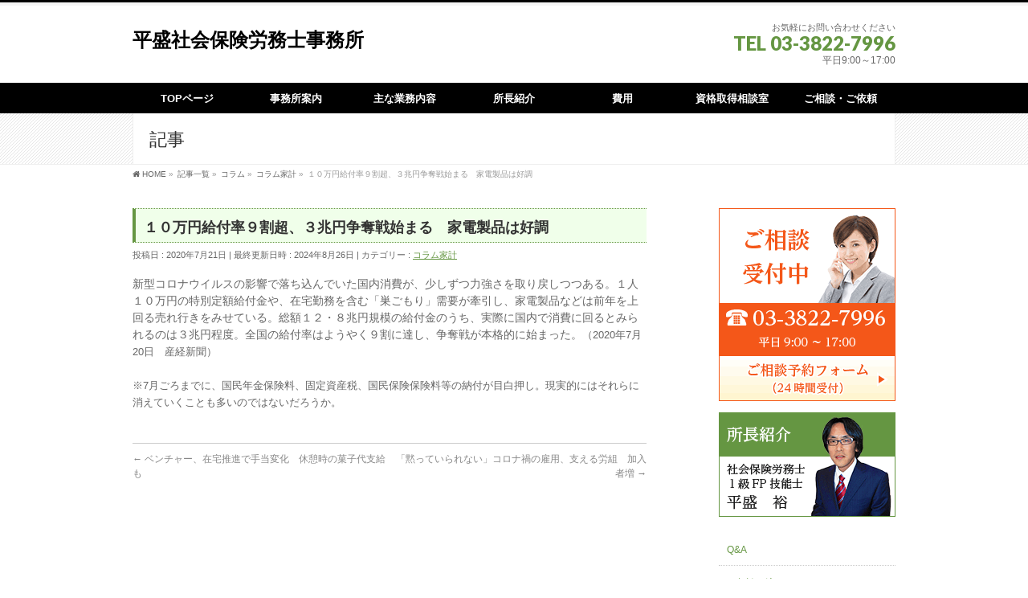

--- FILE ---
content_type: text/html; charset=UTF-8
request_url: https://www.hiramori-sr.com/c-kakei-009/
body_size: 13693
content:
<!DOCTYPE html>
<!--[if IE]>
<meta http-equiv="X-UA-Compatible" content="IE=Edge">
<![endif]-->
<html xmlns:fb="http://ogp.me/ns/fb#" dir="ltr" lang="ja" prefix="og: https://ogp.me/ns#">
<head>
<!-- Google tag (gtag.js) -->
<script async src="https://www.googletagmanager.com/gtag/js?id=G-QJZWZ9GWWE"></script>
<script>
  window.dataLayer = window.dataLayer || [];
  function gtag(){dataLayer.push(arguments);}
  gtag('js', new Date());

  gtag('config', 'G-QJZWZ9GWWE');
</script>
<meta charset="UTF-8" />
<link rel="start" href="https://www.hiramori-sr.com" title="HOME" />

<!--[if lte IE 8]>
<link rel="stylesheet" type="text/css" media="all" href="https://www.hiramori-sr.com/wp-content/themes/biz-vektor_child/style_oldie.css" />
<![endif]-->
<meta id="viewport" name="viewport" content="width=device-width">
<title>１０万円給付率９割超、３兆円争奪戦始まる 家電製品は好調 | 平盛社会保険労務士事務所</title>

		<!-- All in One SEO 4.9.3 - aioseo.com -->
	<meta name="robots" content="max-snippet:-1, max-image-preview:large, max-video-preview:-1" />
	<meta name="author" content="hirHwNK5J49c"/>
	<link rel="canonical" href="https://www.hiramori-sr.com/c-kakei-009/" />
	<meta name="generator" content="All in One SEO (AIOSEO) 4.9.3" />
		<meta property="og:locale" content="ja_JP" />
		<meta property="og:site_name" content="平盛社会保険労務士事務所 |" />
		<meta property="og:type" content="article" />
		<meta property="og:title" content="１０万円給付率９割超、３兆円争奪戦始まる 家電製品は好調 | 平盛社会保険労務士事務所" />
		<meta property="og:url" content="https://www.hiramori-sr.com/c-kakei-009/" />
		<meta property="og:image" content="https://www.hiramori-sr.com/wp-content/uploads/2023/06/www.hiramori-sr.com_.jpg" />
		<meta property="og:image:secure_url" content="https://www.hiramori-sr.com/wp-content/uploads/2023/06/www.hiramori-sr.com_.jpg" />
		<meta property="og:image:width" content="1200" />
		<meta property="og:image:height" content="628" />
		<meta property="article:published_time" content="2020-07-20T22:52:32+00:00" />
		<meta property="article:modified_time" content="2024-08-26T05:55:45+00:00" />
		<meta name="twitter:card" content="summary" />
		<meta name="twitter:title" content="１０万円給付率９割超、３兆円争奪戦始まる 家電製品は好調 | 平盛社会保険労務士事務所" />
		<meta name="twitter:image" content="https://www.hiramori-sr.com/wp-content/uploads/2023/06/www.hiramori-sr.com_.jpg" />
		<script type="application/ld+json" class="aioseo-schema">
			{"@context":"https:\/\/schema.org","@graph":[{"@type":"Article","@id":"https:\/\/www.hiramori-sr.com\/c-kakei-009\/#article","name":"\uff11\uff10\u4e07\u5186\u7d66\u4ed8\u7387\uff19\u5272\u8d85\u3001\uff13\u5146\u5186\u4e89\u596a\u6226\u59cb\u307e\u308b \u5bb6\u96fb\u88fd\u54c1\u306f\u597d\u8abf | \u5e73\u76db\u793e\u4f1a\u4fdd\u967a\u52b4\u52d9\u58eb\u4e8b\u52d9\u6240","headline":"\uff11\uff10\u4e07\u5186\u7d66\u4ed8\u7387\uff19\u5272\u8d85\u3001\uff13\u5146\u5186\u4e89\u596a\u6226\u59cb\u307e\u308b\u3000\u5bb6\u96fb\u88fd\u54c1\u306f\u597d\u8abf","author":{"@id":"https:\/\/www.hiramori-sr.com\/author\/hirhwnk5j49c\/#author"},"publisher":{"@id":"https:\/\/www.hiramori-sr.com\/#organization"},"datePublished":"2020-07-21T07:52:32+09:00","dateModified":"2024-08-26T14:55:45+09:00","inLanguage":"ja","mainEntityOfPage":{"@id":"https:\/\/www.hiramori-sr.com\/c-kakei-009\/#webpage"},"isPartOf":{"@id":"https:\/\/www.hiramori-sr.com\/c-kakei-009\/#webpage"},"articleSection":"\u30b3\u30e9\u30e0\u5bb6\u8a08"},{"@type":"BreadcrumbList","@id":"https:\/\/www.hiramori-sr.com\/c-kakei-009\/#breadcrumblist","itemListElement":[{"@type":"ListItem","@id":"https:\/\/www.hiramori-sr.com#listItem","position":1,"name":"Home","item":"https:\/\/www.hiramori-sr.com","nextItem":{"@type":"ListItem","@id":"https:\/\/www.hiramori-sr.com\/category\/column\/#listItem","name":"\u30b3\u30e9\u30e0"}},{"@type":"ListItem","@id":"https:\/\/www.hiramori-sr.com\/category\/column\/#listItem","position":2,"name":"\u30b3\u30e9\u30e0","item":"https:\/\/www.hiramori-sr.com\/category\/column\/","nextItem":{"@type":"ListItem","@id":"https:\/\/www.hiramori-sr.com\/category\/column\/c-kakei\/#listItem","name":"\u30b3\u30e9\u30e0\u5bb6\u8a08"},"previousItem":{"@type":"ListItem","@id":"https:\/\/www.hiramori-sr.com#listItem","name":"Home"}},{"@type":"ListItem","@id":"https:\/\/www.hiramori-sr.com\/category\/column\/c-kakei\/#listItem","position":3,"name":"\u30b3\u30e9\u30e0\u5bb6\u8a08","item":"https:\/\/www.hiramori-sr.com\/category\/column\/c-kakei\/","nextItem":{"@type":"ListItem","@id":"https:\/\/www.hiramori-sr.com\/c-kakei-009\/#listItem","name":"\uff11\uff10\u4e07\u5186\u7d66\u4ed8\u7387\uff19\u5272\u8d85\u3001\uff13\u5146\u5186\u4e89\u596a\u6226\u59cb\u307e\u308b\u3000\u5bb6\u96fb\u88fd\u54c1\u306f\u597d\u8abf"},"previousItem":{"@type":"ListItem","@id":"https:\/\/www.hiramori-sr.com\/category\/column\/#listItem","name":"\u30b3\u30e9\u30e0"}},{"@type":"ListItem","@id":"https:\/\/www.hiramori-sr.com\/c-kakei-009\/#listItem","position":4,"name":"\uff11\uff10\u4e07\u5186\u7d66\u4ed8\u7387\uff19\u5272\u8d85\u3001\uff13\u5146\u5186\u4e89\u596a\u6226\u59cb\u307e\u308b\u3000\u5bb6\u96fb\u88fd\u54c1\u306f\u597d\u8abf","previousItem":{"@type":"ListItem","@id":"https:\/\/www.hiramori-sr.com\/category\/column\/c-kakei\/#listItem","name":"\u30b3\u30e9\u30e0\u5bb6\u8a08"}}]},{"@type":"Organization","@id":"https:\/\/www.hiramori-sr.com\/#organization","name":"\u5e73\u76db\u793e\u4f1a\u4fdd\u967a\u52b4\u52d9\u58eb\u4e8b\u52d9\u6240","description":"\u6771\u4eac\u90fd\u6587\u4eac\u533a\u5343\u99c4\u67283-23-6-404\u306b\u62e0\u70b9\u3092\u7f6e\u304f\u793e\u4f1a\u4fdd\u967a\u52b4\u52d9\u58eb\u4e8b\u52d9\u6240\u3002\u52b4\u50cd\u30fb\u793e\u4f1a\u4fdd\u967a\u306e\u624b\u7d9a\u304d\u3001\u5c31\u696d\u898f\u5247\u4f5c\u6210\u53ca\u3073\u30b5\u30dd\u30fc\u30c8\u3001\u5e74\u91d1\u30fb\u52b4\u52d9\u7b49\u306b\u95a2\u3059\u308b\u3054\u76f8\u8ac7\u306b\u6ce8\u529b\u3002\u4ee3\u8868\u793e\u4f1a\u4fdd\u967a\u52b4\u52d9\u58eb\u306f\u5e73\u76db\u3000\u88d5\u3002","url":"https:\/\/www.hiramori-sr.com\/","telephone":"+81338227996"},{"@type":"Person","@id":"https:\/\/www.hiramori-sr.com\/author\/hirhwnk5j49c\/#author","url":"https:\/\/www.hiramori-sr.com\/author\/hirhwnk5j49c\/","name":"hirHwNK5J49c","image":{"@type":"ImageObject","@id":"https:\/\/www.hiramori-sr.com\/c-kakei-009\/#authorImage","url":"https:\/\/secure.gravatar.com\/avatar\/ab40125380cccf98baf41966087e43ecf5565378e59f4aad1bf100d3181bf546?s=96&d=mm&r=g","width":96,"height":96,"caption":"hirHwNK5J49c"}},{"@type":"WebPage","@id":"https:\/\/www.hiramori-sr.com\/c-kakei-009\/#webpage","url":"https:\/\/www.hiramori-sr.com\/c-kakei-009\/","name":"\uff11\uff10\u4e07\u5186\u7d66\u4ed8\u7387\uff19\u5272\u8d85\u3001\uff13\u5146\u5186\u4e89\u596a\u6226\u59cb\u307e\u308b \u5bb6\u96fb\u88fd\u54c1\u306f\u597d\u8abf | \u5e73\u76db\u793e\u4f1a\u4fdd\u967a\u52b4\u52d9\u58eb\u4e8b\u52d9\u6240","inLanguage":"ja","isPartOf":{"@id":"https:\/\/www.hiramori-sr.com\/#website"},"breadcrumb":{"@id":"https:\/\/www.hiramori-sr.com\/c-kakei-009\/#breadcrumblist"},"author":{"@id":"https:\/\/www.hiramori-sr.com\/author\/hirhwnk5j49c\/#author"},"creator":{"@id":"https:\/\/www.hiramori-sr.com\/author\/hirhwnk5j49c\/#author"},"datePublished":"2020-07-21T07:52:32+09:00","dateModified":"2024-08-26T14:55:45+09:00"},{"@type":"WebSite","@id":"https:\/\/www.hiramori-sr.com\/#website","url":"https:\/\/www.hiramori-sr.com\/","name":"\u5e73\u76db\u793e\u4f1a\u4fdd\u967a\u52b4\u52d9\u58eb\u4e8b\u52d9\u6240","alternateName":"\u5e73\u76db\u793e\u4f1a\u4fdd\u967a\u52b4\u52d9\u58eb\u4e8b\u52d9\u6240","inLanguage":"ja","publisher":{"@id":"https:\/\/www.hiramori-sr.com\/#organization"}}]}
		</script>
		<!-- All in One SEO -->

<link rel="alternate" type="application/rss+xml" title="平盛社会保険労務士事務所 &raquo; フィード" href="https://www.hiramori-sr.com/feed/" />
<link rel="alternate" type="application/rss+xml" title="平盛社会保険労務士事務所 &raquo; コメントフィード" href="https://www.hiramori-sr.com/comments/feed/" />
<link rel="alternate" title="oEmbed (JSON)" type="application/json+oembed" href="https://www.hiramori-sr.com/wp-json/oembed/1.0/embed?url=https%3A%2F%2Fwww.hiramori-sr.com%2Fc-kakei-009%2F" />
<link rel="alternate" title="oEmbed (XML)" type="text/xml+oembed" href="https://www.hiramori-sr.com/wp-json/oembed/1.0/embed?url=https%3A%2F%2Fwww.hiramori-sr.com%2Fc-kakei-009%2F&#038;format=xml" />
<meta name="description" content="新型コロナウイルスの影響で落ち込んでいた国内消費が、少しずつ力強さを取り戻しつつある。１人１０万円の特別定額給付金や、在宅勤務を含む「巣ごもり」需要が牽引し、家電製品などは前年を上回る売れ行きをみせている。総額１２・８兆円規模の給付金のうち、実際に国内で消費に回るとみられるのは３兆円程度。全国の給付率はようやく９割に達し、争奪戦が本格的に始まった。（2020年7月20日　産経新聞） ※7月ごろまでに、国民年金保険料、固定資産税、国民保険保険料等の納付が目白押し。現実的" />
<style type="text/css">.keyColorBG,.keyColorBGh:hover,.keyColor_bg,.keyColor_bg_hover:hover{background-color: #659642;}.keyColorCl,.keyColorClh:hover,.keyColor_txt,.keyColor_txt_hover:hover{color: #659642;}.keyColorBd,.keyColorBdh:hover,.keyColor_border,.keyColor_border_hover:hover{border-color: #659642;}.color_keyBG,.color_keyBGh:hover,.color_key_bg,.color_key_bg_hover:hover{background-color: #659642;}.color_keyCl,.color_keyClh:hover,.color_key_txt,.color_key_txt_hover:hover{color: #659642;}.color_keyBd,.color_keyBdh:hover,.color_key_border,.color_key_border_hover:hover{border-color: #659642;}</style>
<style id='wp-img-auto-sizes-contain-inline-css' type='text/css'>
img:is([sizes=auto i],[sizes^="auto," i]){contain-intrinsic-size:3000px 1500px}
/*# sourceURL=wp-img-auto-sizes-contain-inline-css */
</style>
<style id='wp-emoji-styles-inline-css' type='text/css'>

	img.wp-smiley, img.emoji {
		display: inline !important;
		border: none !important;
		box-shadow: none !important;
		height: 1em !important;
		width: 1em !important;
		margin: 0 0.07em !important;
		vertical-align: -0.1em !important;
		background: none !important;
		padding: 0 !important;
	}
/*# sourceURL=wp-emoji-styles-inline-css */
</style>
<style id='wp-block-library-inline-css' type='text/css'>
:root{--wp-block-synced-color:#7a00df;--wp-block-synced-color--rgb:122,0,223;--wp-bound-block-color:var(--wp-block-synced-color);--wp-editor-canvas-background:#ddd;--wp-admin-theme-color:#007cba;--wp-admin-theme-color--rgb:0,124,186;--wp-admin-theme-color-darker-10:#006ba1;--wp-admin-theme-color-darker-10--rgb:0,107,160.5;--wp-admin-theme-color-darker-20:#005a87;--wp-admin-theme-color-darker-20--rgb:0,90,135;--wp-admin-border-width-focus:2px}@media (min-resolution:192dpi){:root{--wp-admin-border-width-focus:1.5px}}.wp-element-button{cursor:pointer}:root .has-very-light-gray-background-color{background-color:#eee}:root .has-very-dark-gray-background-color{background-color:#313131}:root .has-very-light-gray-color{color:#eee}:root .has-very-dark-gray-color{color:#313131}:root .has-vivid-green-cyan-to-vivid-cyan-blue-gradient-background{background:linear-gradient(135deg,#00d084,#0693e3)}:root .has-purple-crush-gradient-background{background:linear-gradient(135deg,#34e2e4,#4721fb 50%,#ab1dfe)}:root .has-hazy-dawn-gradient-background{background:linear-gradient(135deg,#faaca8,#dad0ec)}:root .has-subdued-olive-gradient-background{background:linear-gradient(135deg,#fafae1,#67a671)}:root .has-atomic-cream-gradient-background{background:linear-gradient(135deg,#fdd79a,#004a59)}:root .has-nightshade-gradient-background{background:linear-gradient(135deg,#330968,#31cdcf)}:root .has-midnight-gradient-background{background:linear-gradient(135deg,#020381,#2874fc)}:root{--wp--preset--font-size--normal:16px;--wp--preset--font-size--huge:42px}.has-regular-font-size{font-size:1em}.has-larger-font-size{font-size:2.625em}.has-normal-font-size{font-size:var(--wp--preset--font-size--normal)}.has-huge-font-size{font-size:var(--wp--preset--font-size--huge)}.has-text-align-center{text-align:center}.has-text-align-left{text-align:left}.has-text-align-right{text-align:right}.has-fit-text{white-space:nowrap!important}#end-resizable-editor-section{display:none}.aligncenter{clear:both}.items-justified-left{justify-content:flex-start}.items-justified-center{justify-content:center}.items-justified-right{justify-content:flex-end}.items-justified-space-between{justify-content:space-between}.screen-reader-text{border:0;clip-path:inset(50%);height:1px;margin:-1px;overflow:hidden;padding:0;position:absolute;width:1px;word-wrap:normal!important}.screen-reader-text:focus{background-color:#ddd;clip-path:none;color:#444;display:block;font-size:1em;height:auto;left:5px;line-height:normal;padding:15px 23px 14px;text-decoration:none;top:5px;width:auto;z-index:100000}html :where(.has-border-color){border-style:solid}html :where([style*=border-top-color]){border-top-style:solid}html :where([style*=border-right-color]){border-right-style:solid}html :where([style*=border-bottom-color]){border-bottom-style:solid}html :where([style*=border-left-color]){border-left-style:solid}html :where([style*=border-width]){border-style:solid}html :where([style*=border-top-width]){border-top-style:solid}html :where([style*=border-right-width]){border-right-style:solid}html :where([style*=border-bottom-width]){border-bottom-style:solid}html :where([style*=border-left-width]){border-left-style:solid}html :where(img[class*=wp-image-]){height:auto;max-width:100%}:where(figure){margin:0 0 1em}html :where(.is-position-sticky){--wp-admin--admin-bar--position-offset:var(--wp-admin--admin-bar--height,0px)}@media screen and (max-width:600px){html :where(.is-position-sticky){--wp-admin--admin-bar--position-offset:0px}}

/*# sourceURL=wp-block-library-inline-css */
</style><style id='global-styles-inline-css' type='text/css'>
:root{--wp--preset--aspect-ratio--square: 1;--wp--preset--aspect-ratio--4-3: 4/3;--wp--preset--aspect-ratio--3-4: 3/4;--wp--preset--aspect-ratio--3-2: 3/2;--wp--preset--aspect-ratio--2-3: 2/3;--wp--preset--aspect-ratio--16-9: 16/9;--wp--preset--aspect-ratio--9-16: 9/16;--wp--preset--color--black: #000000;--wp--preset--color--cyan-bluish-gray: #abb8c3;--wp--preset--color--white: #ffffff;--wp--preset--color--pale-pink: #f78da7;--wp--preset--color--vivid-red: #cf2e2e;--wp--preset--color--luminous-vivid-orange: #ff6900;--wp--preset--color--luminous-vivid-amber: #fcb900;--wp--preset--color--light-green-cyan: #7bdcb5;--wp--preset--color--vivid-green-cyan: #00d084;--wp--preset--color--pale-cyan-blue: #8ed1fc;--wp--preset--color--vivid-cyan-blue: #0693e3;--wp--preset--color--vivid-purple: #9b51e0;--wp--preset--gradient--vivid-cyan-blue-to-vivid-purple: linear-gradient(135deg,rgb(6,147,227) 0%,rgb(155,81,224) 100%);--wp--preset--gradient--light-green-cyan-to-vivid-green-cyan: linear-gradient(135deg,rgb(122,220,180) 0%,rgb(0,208,130) 100%);--wp--preset--gradient--luminous-vivid-amber-to-luminous-vivid-orange: linear-gradient(135deg,rgb(252,185,0) 0%,rgb(255,105,0) 100%);--wp--preset--gradient--luminous-vivid-orange-to-vivid-red: linear-gradient(135deg,rgb(255,105,0) 0%,rgb(207,46,46) 100%);--wp--preset--gradient--very-light-gray-to-cyan-bluish-gray: linear-gradient(135deg,rgb(238,238,238) 0%,rgb(169,184,195) 100%);--wp--preset--gradient--cool-to-warm-spectrum: linear-gradient(135deg,rgb(74,234,220) 0%,rgb(151,120,209) 20%,rgb(207,42,186) 40%,rgb(238,44,130) 60%,rgb(251,105,98) 80%,rgb(254,248,76) 100%);--wp--preset--gradient--blush-light-purple: linear-gradient(135deg,rgb(255,206,236) 0%,rgb(152,150,240) 100%);--wp--preset--gradient--blush-bordeaux: linear-gradient(135deg,rgb(254,205,165) 0%,rgb(254,45,45) 50%,rgb(107,0,62) 100%);--wp--preset--gradient--luminous-dusk: linear-gradient(135deg,rgb(255,203,112) 0%,rgb(199,81,192) 50%,rgb(65,88,208) 100%);--wp--preset--gradient--pale-ocean: linear-gradient(135deg,rgb(255,245,203) 0%,rgb(182,227,212) 50%,rgb(51,167,181) 100%);--wp--preset--gradient--electric-grass: linear-gradient(135deg,rgb(202,248,128) 0%,rgb(113,206,126) 100%);--wp--preset--gradient--midnight: linear-gradient(135deg,rgb(2,3,129) 0%,rgb(40,116,252) 100%);--wp--preset--font-size--small: 13px;--wp--preset--font-size--medium: 20px;--wp--preset--font-size--large: 36px;--wp--preset--font-size--x-large: 42px;--wp--preset--spacing--20: 0.44rem;--wp--preset--spacing--30: 0.67rem;--wp--preset--spacing--40: 1rem;--wp--preset--spacing--50: 1.5rem;--wp--preset--spacing--60: 2.25rem;--wp--preset--spacing--70: 3.38rem;--wp--preset--spacing--80: 5.06rem;--wp--preset--shadow--natural: 6px 6px 9px rgba(0, 0, 0, 0.2);--wp--preset--shadow--deep: 12px 12px 50px rgba(0, 0, 0, 0.4);--wp--preset--shadow--sharp: 6px 6px 0px rgba(0, 0, 0, 0.2);--wp--preset--shadow--outlined: 6px 6px 0px -3px rgb(255, 255, 255), 6px 6px rgb(0, 0, 0);--wp--preset--shadow--crisp: 6px 6px 0px rgb(0, 0, 0);}:where(.is-layout-flex){gap: 0.5em;}:where(.is-layout-grid){gap: 0.5em;}body .is-layout-flex{display: flex;}.is-layout-flex{flex-wrap: wrap;align-items: center;}.is-layout-flex > :is(*, div){margin: 0;}body .is-layout-grid{display: grid;}.is-layout-grid > :is(*, div){margin: 0;}:where(.wp-block-columns.is-layout-flex){gap: 2em;}:where(.wp-block-columns.is-layout-grid){gap: 2em;}:where(.wp-block-post-template.is-layout-flex){gap: 1.25em;}:where(.wp-block-post-template.is-layout-grid){gap: 1.25em;}.has-black-color{color: var(--wp--preset--color--black) !important;}.has-cyan-bluish-gray-color{color: var(--wp--preset--color--cyan-bluish-gray) !important;}.has-white-color{color: var(--wp--preset--color--white) !important;}.has-pale-pink-color{color: var(--wp--preset--color--pale-pink) !important;}.has-vivid-red-color{color: var(--wp--preset--color--vivid-red) !important;}.has-luminous-vivid-orange-color{color: var(--wp--preset--color--luminous-vivid-orange) !important;}.has-luminous-vivid-amber-color{color: var(--wp--preset--color--luminous-vivid-amber) !important;}.has-light-green-cyan-color{color: var(--wp--preset--color--light-green-cyan) !important;}.has-vivid-green-cyan-color{color: var(--wp--preset--color--vivid-green-cyan) !important;}.has-pale-cyan-blue-color{color: var(--wp--preset--color--pale-cyan-blue) !important;}.has-vivid-cyan-blue-color{color: var(--wp--preset--color--vivid-cyan-blue) !important;}.has-vivid-purple-color{color: var(--wp--preset--color--vivid-purple) !important;}.has-black-background-color{background-color: var(--wp--preset--color--black) !important;}.has-cyan-bluish-gray-background-color{background-color: var(--wp--preset--color--cyan-bluish-gray) !important;}.has-white-background-color{background-color: var(--wp--preset--color--white) !important;}.has-pale-pink-background-color{background-color: var(--wp--preset--color--pale-pink) !important;}.has-vivid-red-background-color{background-color: var(--wp--preset--color--vivid-red) !important;}.has-luminous-vivid-orange-background-color{background-color: var(--wp--preset--color--luminous-vivid-orange) !important;}.has-luminous-vivid-amber-background-color{background-color: var(--wp--preset--color--luminous-vivid-amber) !important;}.has-light-green-cyan-background-color{background-color: var(--wp--preset--color--light-green-cyan) !important;}.has-vivid-green-cyan-background-color{background-color: var(--wp--preset--color--vivid-green-cyan) !important;}.has-pale-cyan-blue-background-color{background-color: var(--wp--preset--color--pale-cyan-blue) !important;}.has-vivid-cyan-blue-background-color{background-color: var(--wp--preset--color--vivid-cyan-blue) !important;}.has-vivid-purple-background-color{background-color: var(--wp--preset--color--vivid-purple) !important;}.has-black-border-color{border-color: var(--wp--preset--color--black) !important;}.has-cyan-bluish-gray-border-color{border-color: var(--wp--preset--color--cyan-bluish-gray) !important;}.has-white-border-color{border-color: var(--wp--preset--color--white) !important;}.has-pale-pink-border-color{border-color: var(--wp--preset--color--pale-pink) !important;}.has-vivid-red-border-color{border-color: var(--wp--preset--color--vivid-red) !important;}.has-luminous-vivid-orange-border-color{border-color: var(--wp--preset--color--luminous-vivid-orange) !important;}.has-luminous-vivid-amber-border-color{border-color: var(--wp--preset--color--luminous-vivid-amber) !important;}.has-light-green-cyan-border-color{border-color: var(--wp--preset--color--light-green-cyan) !important;}.has-vivid-green-cyan-border-color{border-color: var(--wp--preset--color--vivid-green-cyan) !important;}.has-pale-cyan-blue-border-color{border-color: var(--wp--preset--color--pale-cyan-blue) !important;}.has-vivid-cyan-blue-border-color{border-color: var(--wp--preset--color--vivid-cyan-blue) !important;}.has-vivid-purple-border-color{border-color: var(--wp--preset--color--vivid-purple) !important;}.has-vivid-cyan-blue-to-vivid-purple-gradient-background{background: var(--wp--preset--gradient--vivid-cyan-blue-to-vivid-purple) !important;}.has-light-green-cyan-to-vivid-green-cyan-gradient-background{background: var(--wp--preset--gradient--light-green-cyan-to-vivid-green-cyan) !important;}.has-luminous-vivid-amber-to-luminous-vivid-orange-gradient-background{background: var(--wp--preset--gradient--luminous-vivid-amber-to-luminous-vivid-orange) !important;}.has-luminous-vivid-orange-to-vivid-red-gradient-background{background: var(--wp--preset--gradient--luminous-vivid-orange-to-vivid-red) !important;}.has-very-light-gray-to-cyan-bluish-gray-gradient-background{background: var(--wp--preset--gradient--very-light-gray-to-cyan-bluish-gray) !important;}.has-cool-to-warm-spectrum-gradient-background{background: var(--wp--preset--gradient--cool-to-warm-spectrum) !important;}.has-blush-light-purple-gradient-background{background: var(--wp--preset--gradient--blush-light-purple) !important;}.has-blush-bordeaux-gradient-background{background: var(--wp--preset--gradient--blush-bordeaux) !important;}.has-luminous-dusk-gradient-background{background: var(--wp--preset--gradient--luminous-dusk) !important;}.has-pale-ocean-gradient-background{background: var(--wp--preset--gradient--pale-ocean) !important;}.has-electric-grass-gradient-background{background: var(--wp--preset--gradient--electric-grass) !important;}.has-midnight-gradient-background{background: var(--wp--preset--gradient--midnight) !important;}.has-small-font-size{font-size: var(--wp--preset--font-size--small) !important;}.has-medium-font-size{font-size: var(--wp--preset--font-size--medium) !important;}.has-large-font-size{font-size: var(--wp--preset--font-size--large) !important;}.has-x-large-font-size{font-size: var(--wp--preset--font-size--x-large) !important;}
/*# sourceURL=global-styles-inline-css */
</style>

<style id='classic-theme-styles-inline-css' type='text/css'>
/*! This file is auto-generated */
.wp-block-button__link{color:#fff;background-color:#32373c;border-radius:9999px;box-shadow:none;text-decoration:none;padding:calc(.667em + 2px) calc(1.333em + 2px);font-size:1.125em}.wp-block-file__button{background:#32373c;color:#fff;text-decoration:none}
/*# sourceURL=/wp-includes/css/classic-themes.min.css */
</style>
<link rel='stylesheet' id='Biz_Vektor_common_style-css' href='https://www.hiramori-sr.com/wp-content/themes/biz-vektor/css/bizvektor_common_min.css?ver=1.13.1' type='text/css' media='all' />
<link rel='stylesheet' id='Biz_Vektor_Design_style-css' href='https://www.hiramori-sr.com/wp-content/plugins/biz-vektor-ladylike/css/ladylike.min.css?ver=1.0.1' type='text/css' media='all' />
<link rel='stylesheet' id='Biz_Vektor_plugin_sns_style-css' href='https://www.hiramori-sr.com/wp-content/themes/biz-vektor/plugins/sns/style_bizvektor_sns.css?ver=6.9' type='text/css' media='all' />
<script type="text/javascript" src="https://www.hiramori-sr.com/wp-includes/js/jquery/jquery.min.js?ver=3.7.1" id="jquery-core-js"></script>
<script type="text/javascript" src="https://www.hiramori-sr.com/wp-includes/js/jquery/jquery-migrate.min.js?ver=3.4.1" id="jquery-migrate-js"></script>
<script type="text/javascript" src="https://www.hiramori-sr.com/wp-content/plugins/biz-vektor-ladylike/js/ladylikePlugins.min.js?ver=1.0.1" id="ladylikePlugins-js"></script>
<link rel="https://api.w.org/" href="https://www.hiramori-sr.com/wp-json/" /><link rel="alternate" title="JSON" type="application/json" href="https://www.hiramori-sr.com/wp-json/wp/v2/posts/793" /><link rel="EditURI" type="application/rsd+xml" title="RSD" href="https://www.hiramori-sr.com/xmlrpc.php?rsd" />
<link rel='shortlink' href='https://www.hiramori-sr.com/?p=793' />
<!-- [ BizVektor OGP ] -->
<meta property="og:site_name" content="平盛社会保険労務士事務所" />
<meta property="og:url" content="https://www.hiramori-sr.com/c-kakei-009/" />
<meta property="fb:app_id" content="" />
<meta property="og:type" content="article" />
<meta property="og:title" content="１０万円給付率９割超、３兆円争奪戦始まる　家電製品は好調 | 平盛社会保険労務士事務所" />
<meta property="og:description" content="新型コロナウイルスの影響で落ち込んでいた国内消費が、少しずつ力強さを取り戻しつつある。１人１０万円の特別定額給付金や、在宅勤務を含む「巣ごもり」需要が牽引し、家電製品などは前年を上回る売れ行きをみせている。総額１２・８兆円規模の給付金のうち、実際に国内で消費に回るとみられるのは３兆円程度。全国の給付率はようやく９割に達し、争奪戦が本格的に始まった。（2020年7月20日　産経新聞）   ※7月ごろまでに、国民年金保険料、固定資産税、国民保険保険料等の納付が目白押し。現実的" />
<!-- [ /BizVektor OGP ] -->
<!--[if lte IE 8]>
<link rel="stylesheet" type="text/css" media="all" href="https://www.hiramori-sr.com/wp-content/plugins/biz-vektor-ladylike/css/ladylike_old_ie.min.css" />
<![endif]-->
<style type="text/css">
/*-------------------------------------------*/
/*	sidebar child menu display
/*-------------------------------------------*/
#sideTower	ul.localNavi ul.children	{ display:none; }
#sideTower	ul.localNavi li.current_page_ancestor	ul.children,
#sideTower	ul.localNavi li.current_page_item		ul.children,
#sideTower	ul.localNavi li.current-cat				ul.children{ display:block; }
</style>
	<link rel="preconnect" href="https://fonts.gstatic.com">
<link href="https://fonts.googleapis.com/css2?family=Anton&family=Lato:wght@900&display=swap" rel="stylesheet"><link rel="pingback" href="https://www.hiramori-sr.com/xmlrpc.php" />

<style type="text/css">
/*-------------------------------------------*/
/*	color
/*-------------------------------------------*/
a { color:#659642; }
a:hover { color:#f47f18; }
input[type="text"] { background:color_bg_white; }
#searchform input[type=submit],
p.form-submit input[type=submit],
form#searchform input#searchsubmit,
#content form input.wpcf7-submit,
#confirm-button input,
a.btn,
.linkBtn a,
input[type=button],
input[type=submit] { background-color:#659642; -webkit-appearance: none; }

.moreLink a:hover { color:#659642; }

#headContactTel { color:#659642;}

#gMenu .assistive-text { background-color:#659642; }

@media (max-width: 769px) {
#gMenu { background-color:#659642; }
#gMenu .menu { border-top:1px solid #b7e833; }
#gMenu .menu li a { border-bottom:1px solid #b7e833;}
#gMenu .menu li a:hover,
#gMenu .menu li.current_page_item a,
#gMenu .menu li.current_menu_item a { background-color:#b7e833; }
}
@media (min-width: 770px) {
#gMenu .menu li.current_page_item,
#gMenu .menu li.current_page_ancestor,
#gMenu .menu li:hover { background-color:#659642; }
#gMenu .menu li ul li:first-child a { border-top:1px solid #b7e833; }
#gMenu .menu li ul li a { background-color:#659642;border-bottom:1px solid #b7e833; }
#gMenu .menu li ul li a:hover { background-color:#b7e833; }
}

#topMainBnr { background: url(https://www.hiramori-sr.com/wp-content/plugins/biz-vektor-ladylike/images/bk_stripe.gif) repeat;}
#pageTitBnr { background: url(https://www.hiramori-sr.com/wp-content/plugins/biz-vektor-ladylike/images/bk_stripe.gif) top center repeat;}
#topPr h3 { padding: 3px 8px 1px 8px; border-left: 4px solid #659642; }
#topPr #topPrLeft,
#topPr #topPrCenter,
#topPr #topPrRight{ background-color:#f0ffea; }

/* 07.リボン型の見出し（切りっぱなし） */
#topPr .topPrOuter h3 {
	width: 94%;
	position:relative;
	background: #659642;
	box-shadow:
		-3px 0 0 0 #659642,
		-15px 0 0 0 #659642,
		0 0 0 0 rgba(0,0,0,0);
}
#topPr .topPrOuter h3:before{
	content:" ";
	position:absolute;
	top:100%;
	left:-10px;
	width:0;
	height:0;
}
#topPr .topPrOuter h3:after{
	content:" ";
	position:absolute;
	top:0px;
	left:100%;
	width:0;
	height:0;
	border-width:20px 8px;
	border-style:solid;
	border-color: #659642;
	border-right-color:transparent;
}
.sideTower li#sideContact.sideBnr a,
.sideTower li#sideContact.sideBns a,
#sideTower li#sideContact.sideBnr a,
#content .infoList .rssBtn a,
form#searchform input#searchsubmit { background-color: #659642; }

.sideTower li#sideContact.sideBns a:hover,
#sideTower li#sideContact.sideBnr a:hover,
#content .infoList .rssBtn a:hover,
form#searchform input#searchsubmit:hover { background-color: #b7e833; }

#content h1.contentTitle,
#content h1.entryPostTitle,
#content .sideWidget h4 { background:#659642; }

#content h2,
#content h1,
#content h1.contentTitle,
#content h1.entryPostTitle { background:#f0ffea;
border-top: 1px dotted #659642;
border-bottom: 1px dotted #659642;
border-left: 4px solid #659642; }
#panList .innerBox ul a:hover { color:#b7e833; }
#content h3,
#content .child_page_block h4 { border-left: 4px solid #659642; }
#content h5,
#content h6 { color:#659642; }
#content .mainFootContact p.mainFootTxt span.mainFootTel { color:#659642; }
#content .mainFootContact .mainFootBt a { background-color: #659642; }
#content .mainFootContact .mainFootBt a:hover { background-color: #b7e833; }
#content .infoList .infoCate a { background-color: #f0ffea; }
#content .infoList .infoCate a:hover { background-color: #659642; }
#content .infoList .infoDate { color:#f47f18; }
#content .infoList ul li .infoTxt a:hover { color:#f47f18; }
.paging span,
.paging a	{ color:#659642;border-color:#659642;}
.paging span.current,
.paging a:hover	{ background-color:#659642;}

.sideTower .localHead,
#sideTower .localHead { background:#f0ffea;
border-top: 1px dotted #659642;
border-bottom: 1px dotted #659642;
border-left: 4px solid #659642; }

	/* アクティブのページ */
.sideTower .sideWidget li a:hover,
.sideTower .sideWidget li.current_page_item > a,
.sideTower .sideWidget li.current-cat > a,
#sideTower .sideWidget li a:hover,
#sideTower .sideWidget li.current_page_item > a,
#sideTower .sideWidget li.current-cat > a	{ color:#659642;background-color: #f0ffea;}
.sideTower .ttBoxSection .ttBox a:hover,
#sideTower .ttBoxSection .ttBox a:hover { color: #659642; }

#pagetop a { background-color: #659642; }
#pagetop a:hover { background-color: #b7e833; }

#footMenu { border-top-color: #659642;}
#footMenu .menu li a:before { color:#659642; }
#footMenu .menu li a:hover { color:#659642; }
#footerSiteMap .menu a:hover { color:#659642; }

#content ul.linkList li a:hover { color:#f47f18; }

#content .childPageBox ul li a:hover,
#content .childPageBox ul li.current_page_item a{ color:#f47f18 }
</style>
<!--[if lte IE 8]>
<style type="text/css">
#gMenu .menu li.current_page_item,
#gMenu .menu li.current_page_ancestor,
#gMenu .menu li:hover { background-color:#659642; }
#gMenu .menu li ul li:first-child a { border-top:1px solid #b7e833; }
#gMenu .menu li ul li a { background-color:#659642;border-bottom:1px solid #b7e833; }
#gMenu .menu li ul li a:hover { background-color:#b7e833; }
</style>
<![endif]-->
	<style type="text/css">
/*-------------------------------------------*/
/*	menu divide
/*-------------------------------------------*/
@media (min-width: 970px) { #gMenu .menu > li { width:14.28%; text-align:center; } }
</style>
<style type="text/css">
/*-------------------------------------------*/
/*	font
/*-------------------------------------------*/
h1,h2,h3,h4,h4,h5,h6,#header #site-title,#pageTitBnr #pageTitInner #pageTit,#content .leadTxt,#sideTower .localHead {font-family: "ヒラギノ角ゴ Pro W3","Hiragino Kaku Gothic Pro","メイリオ",Meiryo,Osaka,"ＭＳ Ｐゴシック","MS PGothic",sans-serif; }
#pageTitBnr #pageTitInner #pageTit { font-weight:lighter; }
#gMenu .menu li a strong {font-family: "ヒラギノ角ゴ Pro W3","Hiragino Kaku Gothic Pro","メイリオ",Meiryo,Osaka,"ＭＳ Ｐゴシック","MS PGothic",sans-serif; }
</style>
<link rel="stylesheet" href="https://www.hiramori-sr.com/wp-content/themes/biz-vektor_child/style.css" type="text/css" media="all" />
</head>

<body class="wp-singular post-template-default single single-post postid-793 single-format-standard wp-theme-biz-vektor wp-child-theme-biz-vektor_child two-column right-sidebar">

<div id="fb-root"></div>

<div id="wrap">

<!--[if lte IE 8]>
<div id="eradi_ie_box">
<div class="alert_title">ご利用の <span style="font-weight: bold;">Internet Exproler</span> は古すぎます。</div>
<p>あなたがご利用の Internet Explorer はすでにサポートが終了しているため、正しい表示・動作を保証しておりません。<br />
古い Internet Exproler はセキュリティーの観点からも、<a href="https://www.microsoft.com/ja-jp/windows/lifecycle/iesupport/" target="_blank" >新しいブラウザに移行する事が強く推奨されています。</a><br />
<a href="http://windows.microsoft.com/ja-jp/internet-explorer/" target="_blank" >最新のInternet Exproler</a> や <a href="https://www.microsoft.com/ja-jp/windows/microsoft-edge" target="_blank" >Edge</a> を利用するか、<a href="https://www.google.co.jp/chrome/browser/index.html" target="_blank">Chrome</a> や <a href="https://www.mozilla.org/ja/firefox/new/" target="_blank">Firefox</a> など、より早くて快適なブラウザをご利用ください。</p>
</div>
<![endif]-->

<!-- [ #headerTop ] -->
<div id="headerTop">
<div class="innerBox">
<div id="site-description"></div>
</div>
</div><!-- [ /#headerTop ] -->

<!-- [ #header ] -->
<div id="header">
<div id="headerInner" class="innerBox">
<!-- [ #headLogo ] -->
<div id="site-title">
<a href="https://www.hiramori-sr.com/" title="平盛社会保険労務士事務所" rel="home">
平盛社会保険労務士事務所</a>
</div>
<!-- [ /#headLogo ] -->

<!-- [ #headContact ] -->
<div id="headContact" class="itemClose" onclick="showHide('headContact');"><div id="headContactInner">
<div id="headContactTxt">お気軽にお問い合わせください</div>
<div id="headContactTel">TEL 03-3822-7996</div>
<div id="headContactTime">平日9:00～17:00<br />
</div>
</div></div><!-- [ /#headContact ] -->

</div>
<!-- #headerInner -->
</div>
<!-- [ /#header ] -->


<!-- [ #gMenu ] -->
<div id="gMenu" class="itemClose">
<div id="gMenuInner" class="innerBox">
<h3 class="assistive-text" onclick="showHide('gMenu');"><span>MENU</span></h3>
<div class="skip-link screen-reader-text">
	<a href="#content" title="メニューを飛ばす">メニューを飛ばす</a>
</div>
<div class="menu-%e3%82%b0%e3%83%ad%e3%83%bc%e3%83%90%e3%83%ab%e3%83%a1%e3%83%8b%e3%83%a5%e3%83%bc-container"><ul id="menu-%e3%82%b0%e3%83%ad%e3%83%bc%e3%83%90%e3%83%ab%e3%83%a1%e3%83%8b%e3%83%a5%e3%83%bc" class="menu"><li id="menu-item-75" class="menu-item menu-item-type-custom menu-item-object-custom"><a href="/"><strong>TOPページ</strong></a></li>
<li id="menu-item-69" class="menu-item menu-item-type-post_type menu-item-object-page"><a href="https://www.hiramori-sr.com/about/"><strong>事務所案内</strong></a></li>
<li id="menu-item-72" class="menu-item menu-item-type-post_type menu-item-object-page"><a href="https://www.hiramori-sr.com/service/"><strong>主な業務内容</strong></a></li>
<li id="menu-item-71" class="menu-item menu-item-type-post_type menu-item-object-page"><a href="https://www.hiramori-sr.com/staff/"><strong>所長紹介</strong></a></li>
<li id="menu-item-73" class="menu-item menu-item-type-post_type menu-item-object-page"><a href="https://www.hiramori-sr.com/fee/"><strong>費用</strong></a></li>
<li id="menu-item-325" class="menu-item menu-item-type-post_type menu-item-object-page"><a href="https://www.hiramori-sr.com/shikaku_qa/"><strong>資格取得相談室</strong></a></li>
<li id="menu-item-74" class="menu-item menu-item-type-post_type menu-item-object-page"><a href="https://www.hiramori-sr.com/contact/"><strong>ご相談・ご依頼</strong></a></li>
</ul></div>
</div><!-- [ /#gMenuInner ] -->
</div>
<!-- [ /#gMenu ] -->


<div id="pageTitBnr">
<div class="innerBox">
<div id="pageTitInner">
<div id="pageTit">
記事</div>
</div><!-- [ /#pageTitInner ] -->
</div>
</div><!-- [ /#pageTitBnr ] -->
<!-- [ #panList ] -->
<div id="panList">
<div id="panListInner" class="innerBox"><ul><li id="panHome" itemprop="itemListElement" itemscope itemtype="http://schema.org/ListItem"><a href="https://www.hiramori-sr.com" itemprop="item"><span itemprop="name">HOME</span></a> &raquo; </li><li itemprop="itemListElement" itemscope itemtype="http://schema.org/ListItem"><a href="https://www.hiramori-sr.com/kiji/" itemprop="item"><span itemprop="name">記事一覧</span></a> &raquo; </li><li itemprop="itemListElement" itemscope itemtype="http://schema.org/ListItem"><a href="https://www.hiramori-sr.com/category/column/" itemprop="item"><span itemprop="name">コラム</span></a> &raquo; </li><li itemprop="itemListElement" itemscope itemtype="http://schema.org/ListItem"><a href="https://www.hiramori-sr.com/category/column/c-kakei/" itemprop="item"><span itemprop="name">コラム家計</span></a> &raquo; </li><li itemprop="itemListElement" itemscope itemtype="http://schema.org/ListItem"><span itemprop="name">１０万円給付率９割超、３兆円争奪戦始まる　家電製品は好調</span></li></ul></div>
</div>
<!-- [ /#panList ] -->

<div id="main">
<!-- [ #container ] -->
<div id="container" class="innerBox">
	<!-- [ #content ] -->
	<div id="content" class="content">

<!-- [ #post- ] -->
<div id="post-793" class="post-793 post type-post status-publish format-standard hentry category-c-kakei">
		<h1 class="entryPostTitle entry-title">１０万円給付率９割超、３兆円争奪戦始まる　家電製品は好調</h1>
	<div class="entry-meta">
<span class="published">投稿日 : 2020年7月21日</span>
<span class="updated entry-meta-items">最終更新日時 : 2024年8月26日</span>
<span class="vcard author entry-meta-items">投稿者 : <span class="fn">hirHwNK5J49c</span></span>
<span class="tags entry-meta-items">カテゴリー :  <a href="https://www.hiramori-sr.com/category/column/c-kakei/" rel="tag">コラム家計</a></span>
</div>
<!-- .entry-meta -->	<div class="entry-content post-content">
		<div><span>新型コロナウイルスの影響で落ち込んでいた国内消費が、少しずつ力強さを取り戻しつつある。１人１０万円の特別定額給付金や、在宅勤務を含む「巣ごもり」需要が牽引し、家電製品などは前年を上回る売れ行きをみせている。総額１２・８兆円規模の給付金のうち、実際に国内で消費に回るとみられるのは３兆円程度。全国の給付率はようやく９割に達し、争奪戦が本格的に始まった。<span style="font-size: 10pt;">（2020年7月20日　産経新聞）</span></span></div>
<div><span style="font-size: 10pt;"> </span></div>
<div><span style="font-size: 10pt;">※7月ごろまでに、国民年金保険料、固定資産税、国民保険保険料等の納付が目白押し。現実的にはそれらに消えていくことも多いのではないだろうか。</span></div>		
		<div class="entry-utility">
					</div>
		<!-- .entry-utility -->
	</div><!-- .entry-content -->



<div id="nav-below" class="navigation">
	<div class="nav-previous"><a href="https://www.hiramori-sr.com/c-other-021/" rel="prev"><span class="meta-nav">&larr;</span> ベンチャー、在宅推進で手当変化　休憩時の菓子代支給も</a></div>
	<div class="nav-next"><a href="https://www.hiramori-sr.com/c-nenkinroumu-047/" rel="next">「黙っていられない」コロナ禍の雇用、支える労組　加入者増 <span class="meta-nav">&rarr;</span></a></div>
</div><!-- #nav-below -->
</div>
<!-- [ /#post- ] -->


<div id="comments">





</div><!-- #comments -->



</div>
<!-- [ /#content ] -->

<!-- [ #sideTower ] -->
<div id="sideTower" class="sideTower">
<div class="widget_text sideWidget widget widget_custom_html" id="custom_html-2"><div class="textwidget custom-html-widget"><div class="side_img"><img src="/wp-content/uploads/2019/03/s_form.png" alt="ご相談ご依頼"><a class="mail" href="/contact/">ご相談ご依頼</a><span class="tel">03-3822-7996</span></div>
<a href="/staff/"><img alt="所長紹介" src="https://www.hiramori-sr.com/wp-content/uploads/2019/05/s_staff.png" style="opacity: 1;"></a></div></div><div class="sideWidget widget widget_nav_menu" id="nav_menu-2"><div class="menu-%e3%82%b5%e3%82%a4%e3%83%89%e3%83%a1%e3%83%8b%e3%83%a5%e3%83%bc-container"><ul id="menu-%e3%82%b5%e3%82%a4%e3%83%89%e3%83%a1%e3%83%8b%e3%83%a5%e3%83%bc" class="menu"><li id="menu-item-80" class="menu-item menu-item-type-post_type menu-item-object-page menu-item-80"><a href="https://www.hiramori-sr.com/qa/">Q&#038;A</a></li>
<li id="menu-item-79" class="menu-item menu-item-type-post_type menu-item-object-page menu-item-79"><a href="https://www.hiramori-sr.com/flow/">ご相談の流れ</a></li>
<li id="menu-item-82" class="menu-item menu-item-type-post_type menu-item-object-page menu-item-privacy-policy menu-item-82"><a rel="privacy-policy" href="https://www.hiramori-sr.com/privacy/">プライバシーポリシー</a></li>
<li id="menu-item-81" class="menu-item menu-item-type-post_type menu-item-object-page menu-item-81"><a href="https://www.hiramori-sr.com/sitemap/">サイトマップ</a></li>
</ul></div></div><div class="widget_text sideWidget widget widget_custom_html" id="custom_html-3"><div class="textwidget custom-html-widget"><div><a href="/link/"><img alt="リンク先" src="/wp-content/uploads/2019/03/s_link.png"></a></div></div></div><div class="sideWidget widget widget_text" id="text-2">			<div class="textwidget"></div>
		</div></div>
<!-- [ /#sideTower ] -->
</div>
<!-- [ /#container ] -->

</div><!-- #main -->

<div id="back-top">
<a href="#wrap">
	<img id="pagetop" src="https://www.hiramori-sr.com/wp-content/themes/biz-vektor/js/res-vektor/images/footer_pagetop.png" alt="PAGETOP" />
</a>
</div>

<!-- [ #footerSection ] -->
<div id="footerSection">

	<div id="pagetop">
	<div id="pagetopInner" class="innerBox">
	<a href="#wrap">PAGETOP</a>
	</div>
	</div>

	<div id="footMenu">
	<div id="footMenuInner" class="innerBox">
		</div>
	</div>

	<!-- [ #footer ] -->
	<div id="footer">
	<!-- [ #footerInner ] -->
	<div id="footerInner" class="innerBox">
		<dl id="footerOutline">
		<dt>平盛社会保険労務士事務所</dt>
		<dd>
		〒113-0022<br />
東京都文京区千駄木3-23-6-404<br />
TEL : <span class="tel">03-3822-7996</span>		</dd>
		</dl>
		<!-- [ #footerSiteMap ] -->
		<div id="footerSiteMap">
<div class="menu-%e3%83%95%e3%83%83%e3%82%bf%e3%83%bc%e3%83%a1%e3%83%8b%e3%83%a5%e3%83%bc2-container"><ul id="menu-%e3%83%95%e3%83%83%e3%82%bf%e3%83%bc%e3%83%a1%e3%83%8b%e3%83%a5%e3%83%bc2" class="menu"><li id="menu-item-85" class="menu-item menu-item-type-post_type menu-item-object-page menu-item-has-children menu-item-85"><a href="https://www.hiramori-sr.com/about/">事務所案内</a>
<ul class="sub-menu">
	<li id="menu-item-88" class="menu-item menu-item-type-post_type menu-item-object-page menu-item-88"><a href="https://www.hiramori-sr.com/service/">主な業務内容</a></li>
	<li id="menu-item-87" class="menu-item menu-item-type-post_type menu-item-object-page menu-item-87"><a href="https://www.hiramori-sr.com/staff/">所長紹介</a></li>
	<li id="menu-item-89" class="menu-item menu-item-type-post_type menu-item-object-page menu-item-89"><a href="https://www.hiramori-sr.com/fee/">費用</a></li>
	<li id="menu-item-326" class="menu-item menu-item-type-post_type menu-item-object-page menu-item-326"><a href="https://www.hiramori-sr.com/shikaku_qa/">資格取得相談室</a></li>
	<li id="menu-item-90" class="menu-item menu-item-type-post_type menu-item-object-page menu-item-90"><a href="https://www.hiramori-sr.com/contact/">ご相談・ご依頼</a></li>
</ul>
</li>
<li id="menu-item-93" class="menu-item menu-item-type-post_type menu-item-object-page menu-item-has-children menu-item-93"><a href="https://www.hiramori-sr.com/qa/">Q&#038;A</a>
<ul class="sub-menu">
	<li id="menu-item-91" class="menu-item menu-item-type-post_type menu-item-object-page menu-item-91"><a href="https://www.hiramori-sr.com/flow/">ご相談の流れ</a></li>
	<li id="menu-item-485" class="menu-item menu-item-type-post_type menu-item-object-page menu-item-privacy-policy menu-item-485"><a rel="privacy-policy" href="https://www.hiramori-sr.com/privacy/">プライバシーポリシー</a></li>
	<li id="menu-item-484" class="menu-item menu-item-type-post_type menu-item-object-page menu-item-484"><a href="https://www.hiramori-sr.com/sitemap/">サイトマップ</a></li>
	<li id="menu-item-480" class="menu-item menu-item-type-post_type menu-item-object-page menu-item-480"><a href="https://www.hiramori-sr.com/link/">リンク先</a></li>
</ul>
</li>
<li id="menu-item-482" class="menu-item menu-item-type-custom menu-item-object-custom menu-item-has-children menu-item-482"><a href="/info/">Information</a>
<ul class="sub-menu">
	<li id="menu-item-483" class="menu-item menu-item-type-post_type menu-item-object-page current_page_parent menu-item-483"><a href="https://www.hiramori-sr.com/kiji/">記事</a></li>
</ul>
</li>
</ul></div></div>
		<!-- [ /#footerSiteMap ] -->
	</div>
	<!-- [ /#footerInner ] -->
	</div>
	<!-- [ /#footer ] -->

	<!-- [ #siteBottom ] -->
	<div id="siteBottom">
	<div id="siteBottomInner" class="innerBox">
	<div id="copy">Copyright &copy; <a href="https://www.hiramori-sr.com/" rel="home">平盛社会保険労務士事務所</a> All Rights Reserved.</div>	</div>
	</div>
	<!-- [ /#siteBottom ] -->
</div>
<!-- [ /#footerSection ] -->
</div>
<!-- [ /#wrap ] -->
<script type="speculationrules">
{"prefetch":[{"source":"document","where":{"and":[{"href_matches":"/*"},{"not":{"href_matches":["/wp-*.php","/wp-admin/*","/wp-content/uploads/*","/wp-content/*","/wp-content/plugins/*","/wp-content/themes/biz-vektor_child/*","/wp-content/themes/biz-vektor/*","/*\\?(.+)"]}},{"not":{"selector_matches":"a[rel~=\"nofollow\"]"}},{"not":{"selector_matches":".no-prefetch, .no-prefetch a"}}]},"eagerness":"conservative"}]}
</script>
<script type="text/javascript" src="https://www.hiramori-sr.com/wp-includes/js/comment-reply.min.js?ver=6.9" id="comment-reply-js" async="async" data-wp-strategy="async" fetchpriority="low"></script>
<script type="text/javascript" id="biz-vektor-min-js-js-extra">
/* <![CDATA[ */
var bv_sliderParams = {"slideshowSpeed":"5000","animation":"fade"};
//# sourceURL=biz-vektor-min-js-js-extra
/* ]]> */
</script>
<script type="text/javascript" defer="defer" src="https://www.hiramori-sr.com/wp-content/themes/biz-vektor/js/biz-vektor-min.js?ver=1.13.1" id="biz-vektor-min-js-js"></script>
<script type="text/javascript" src="https://www.hiramori-sr.com/wp-content/themes/biz-vektor_child/js/jquery-1.11.2.min.js?ver=6.9" id="jquery.min-js"></script>
<script type="text/javascript" src="https://www.hiramori-sr.com/wp-content/themes/biz-vektor_child/js/pokerface.js?ver=6.9" id="pokerface-js"></script>
<script id="wp-emoji-settings" type="application/json">
{"baseUrl":"https://s.w.org/images/core/emoji/17.0.2/72x72/","ext":".png","svgUrl":"https://s.w.org/images/core/emoji/17.0.2/svg/","svgExt":".svg","source":{"concatemoji":"https://www.hiramori-sr.com/wp-includes/js/wp-emoji-release.min.js?ver=6.9"}}
</script>
<script type="module">
/* <![CDATA[ */
/*! This file is auto-generated */
const a=JSON.parse(document.getElementById("wp-emoji-settings").textContent),o=(window._wpemojiSettings=a,"wpEmojiSettingsSupports"),s=["flag","emoji"];function i(e){try{var t={supportTests:e,timestamp:(new Date).valueOf()};sessionStorage.setItem(o,JSON.stringify(t))}catch(e){}}function c(e,t,n){e.clearRect(0,0,e.canvas.width,e.canvas.height),e.fillText(t,0,0);t=new Uint32Array(e.getImageData(0,0,e.canvas.width,e.canvas.height).data);e.clearRect(0,0,e.canvas.width,e.canvas.height),e.fillText(n,0,0);const a=new Uint32Array(e.getImageData(0,0,e.canvas.width,e.canvas.height).data);return t.every((e,t)=>e===a[t])}function p(e,t){e.clearRect(0,0,e.canvas.width,e.canvas.height),e.fillText(t,0,0);var n=e.getImageData(16,16,1,1);for(let e=0;e<n.data.length;e++)if(0!==n.data[e])return!1;return!0}function u(e,t,n,a){switch(t){case"flag":return n(e,"\ud83c\udff3\ufe0f\u200d\u26a7\ufe0f","\ud83c\udff3\ufe0f\u200b\u26a7\ufe0f")?!1:!n(e,"\ud83c\udde8\ud83c\uddf6","\ud83c\udde8\u200b\ud83c\uddf6")&&!n(e,"\ud83c\udff4\udb40\udc67\udb40\udc62\udb40\udc65\udb40\udc6e\udb40\udc67\udb40\udc7f","\ud83c\udff4\u200b\udb40\udc67\u200b\udb40\udc62\u200b\udb40\udc65\u200b\udb40\udc6e\u200b\udb40\udc67\u200b\udb40\udc7f");case"emoji":return!a(e,"\ud83e\u1fac8")}return!1}function f(e,t,n,a){let r;const o=(r="undefined"!=typeof WorkerGlobalScope&&self instanceof WorkerGlobalScope?new OffscreenCanvas(300,150):document.createElement("canvas")).getContext("2d",{willReadFrequently:!0}),s=(o.textBaseline="top",o.font="600 32px Arial",{});return e.forEach(e=>{s[e]=t(o,e,n,a)}),s}function r(e){var t=document.createElement("script");t.src=e,t.defer=!0,document.head.appendChild(t)}a.supports={everything:!0,everythingExceptFlag:!0},new Promise(t=>{let n=function(){try{var e=JSON.parse(sessionStorage.getItem(o));if("object"==typeof e&&"number"==typeof e.timestamp&&(new Date).valueOf()<e.timestamp+604800&&"object"==typeof e.supportTests)return e.supportTests}catch(e){}return null}();if(!n){if("undefined"!=typeof Worker&&"undefined"!=typeof OffscreenCanvas&&"undefined"!=typeof URL&&URL.createObjectURL&&"undefined"!=typeof Blob)try{var e="postMessage("+f.toString()+"("+[JSON.stringify(s),u.toString(),c.toString(),p.toString()].join(",")+"));",a=new Blob([e],{type:"text/javascript"});const r=new Worker(URL.createObjectURL(a),{name:"wpTestEmojiSupports"});return void(r.onmessage=e=>{i(n=e.data),r.terminate(),t(n)})}catch(e){}i(n=f(s,u,c,p))}t(n)}).then(e=>{for(const n in e)a.supports[n]=e[n],a.supports.everything=a.supports.everything&&a.supports[n],"flag"!==n&&(a.supports.everythingExceptFlag=a.supports.everythingExceptFlag&&a.supports[n]);var t;a.supports.everythingExceptFlag=a.supports.everythingExceptFlag&&!a.supports.flag,a.supports.everything||((t=a.source||{}).concatemoji?r(t.concatemoji):t.wpemoji&&t.twemoji&&(r(t.twemoji),r(t.wpemoji)))});
//# sourceURL=https://www.hiramori-sr.com/wp-includes/js/wp-emoji-loader.min.js
/* ]]> */
</script>
<script type='text/javascript'>
jQuery('.adminEdit').each(function(i){
  jQuery(this).hide();
});
jQuery('.edit-link').each(function(i){
  jQuery(this).hide();
});
</script></body>
</html>

--- FILE ---
content_type: application/javascript
request_url: https://www.hiramori-sr.com/wp-content/themes/biz-vektor/js/biz-vektor-min.js?ver=1.13.1
body_size: 7159
content:

;(function(jQuery){jQuery.flexslider=function(el,options){var slider=jQuery(el);jQuery.data(el,"flexslider",slider);slider.init=function(){slider.vars=jQuery.extend({},jQuery.flexslider.defaults,options);jQuery.data(el,'flexsliderInit',true);slider.container=jQuery('.slides',slider).first();slider.slides=jQuery('.slides:first > li',slider);slider.count=slider.slides.length;slider.animating=false;slider.currentSlide=slider.vars.slideToStart;slider.animatingTo=slider.currentSlide;slider.atEnd=(slider.currentSlide==0)?true:false;slider.eventType=('ontouchstart'in document.documentElement)?'touchstart':'click';slider.cloneCount=0;slider.cloneOffset=0;slider.manualPause=false;slider.vertical=(slider.vars.slideDirection=="vertical");slider.prop=(slider.vertical)?"top":"marginLeft";slider.args={};slider.transitions="webkitTransition"in document.body.style;if(slider.transitions)slider.prop="-webkit-transform";if(slider.vars.controlsContainer!=""){slider.controlsContainer=jQuery(slider.vars.controlsContainer).eq(jQuery('.slides').index(slider.container));slider.containerExists=slider.controlsContainer.length>0;}
if(slider.vars.manualControls!=""){slider.manualControls=jQuery(slider.vars.manualControls,((slider.containerExists)?slider.controlsContainer:slider));slider.manualExists=slider.manualControls.length>0;}
if(slider.vars.randomize){slider.slides.sort(function(){return(Math.round(Math.random())-0.5);});slider.container.empty().append(slider.slides);}
if(slider.vars.animation.toLowerCase()=="slide"){if(slider.transitions){slider.setTransition(0);}
slider.css({"overflow":"hidden"});if(slider.vars.animationLoop){slider.cloneCount=2;slider.cloneOffset=1;slider.container.append(slider.slides.filter(':first').clone().addClass('clone')).prepend(slider.slides.filter(':last').clone().addClass('clone'));}
slider.newSlides=jQuery('.slides:first > li',slider);var sliderOffset=(-1*(slider.currentSlide+slider.cloneOffset));if(slider.vertical){slider.newSlides.css({"display":"block","width":"100%","float":"left"});slider.container.height((slider.count+slider.cloneCount)*200+"%").css("position","absolute").width("100%");setTimeout(function(){slider.css({"position":"relative"}).height(slider.slides.filter(':first').height());slider.args[slider.prop]=(slider.transitions)?"translate3d(0,"+sliderOffset*slider.height()+"px,0)":sliderOffset*slider.height()+"px";slider.container.css(slider.args);},100);}else{slider.args[slider.prop]=(slider.transitions)?"translate3d("+sliderOffset*slider.width()+"px,0,0)":sliderOffset*slider.width()+"px";slider.container.width((slider.count+slider.cloneCount)*200+"%").css(slider.args);setTimeout(function(){slider.newSlides.width(slider.width()).css({"float":"left","display":"block"});},100);}}else{slider.transitions=false;slider.slides.css({"width":"100%","float":"left","marginRight":"-100%"}).eq(slider.currentSlide).fadeIn(slider.vars.animationDuration);}
if(slider.vars.controlNav){if(slider.manualExists){slider.controlNav=slider.manualControls;}else{var controlNavScaffold=jQuery('<ol class="flex-control-nav"></ol>');var j=1;for(var i=0;i<slider.count;i++){controlNavScaffold.append('<li><a>'+j+'</a></li>');j++;}
if(slider.containerExists){jQuery(slider.controlsContainer).append(controlNavScaffold);slider.controlNav=jQuery('.flex-control-nav li a',slider.controlsContainer);}else{slider.append(controlNavScaffold);slider.controlNav=jQuery('.flex-control-nav li a',slider);}}
slider.controlNav.eq(slider.currentSlide).addClass('active');slider.controlNav.bind(slider.eventType,function(event){event.preventDefault();if(!jQuery(this).hasClass('active')){(slider.controlNav.index(jQuery(this))>slider.currentSlide)?slider.direction="next":slider.direction="prev";slider.flexAnimate(slider.controlNav.index(jQuery(this)),slider.vars.pauseOnAction);}});}
if(slider.vars.directionNav){var directionNavScaffold=jQuery('<ul class="flex-direction-nav"><li><a class="prev" href="#">'+slider.vars.prevText+'</a></li><li><a class="next" href="#">'+slider.vars.nextText+'</a></li></ul>');if(slider.containerExists){jQuery(slider.controlsContainer).append(directionNavScaffold);slider.directionNav=jQuery('.flex-direction-nav li a',slider.controlsContainer);}else{slider.append(directionNavScaffold);slider.directionNav=jQuery('.flex-direction-nav li a',slider);}
if(!slider.vars.animationLoop){if(slider.currentSlide==0){slider.directionNav.filter('.prev').addClass('disabled');}else if(slider.currentSlide==slider.count-1){slider.directionNav.filter('.next').addClass('disabled');}}
slider.directionNav.bind(slider.eventType,function(event){event.preventDefault();var target=(jQuery(this).hasClass('next'))?slider.getTarget('next'):slider.getTarget('prev');if(slider.canAdvance(target)){slider.flexAnimate(target,slider.vars.pauseOnAction);}});}
if(slider.vars.keyboardNav&&jQuery('ul.slides').length==1){function keyboardMove(event){if(slider.animating){return;}else if(event.keyCode!=39&&event.keyCode!=37){return;}else{if(event.keyCode==39){var target=slider.getTarget('next');}else if(event.keyCode==37){var target=slider.getTarget('prev');}
if(slider.canAdvance(target)){slider.flexAnimate(target,slider.vars.pauseOnAction);}}}
jQuery(document).bind('keyup',keyboardMove);}
if(slider.vars.mousewheel){slider.mousewheelEvent=(/Firefox/i.test(navigator.userAgent))?"DOMMouseScroll":"mousewheel";slider.bind(slider.mousewheelEvent,function(e){e.preventDefault();e=e?e:window.event;var wheelData=e.detail?e.detail*-1:e.originalEvent.wheelDelta/40,target=(wheelData<0)?slider.getTarget('next'):slider.getTarget('prev');if(slider.canAdvance(target)){slider.flexAnimate(target,slider.vars.pauseOnAction);}});}
if(slider.vars.slideshow){if(slider.vars.pauseOnHover&&slider.vars.slideshow){slider.hover(function(){slider.pause();},function(){if(!slider.manualPause){slider.resume();}});}
slider.animatedSlides=setInterval(slider.animateSlides,slider.vars.slideshowSpeed);}
if(slider.vars.pausePlay){var pausePlayScaffold=jQuery('<div class="flex-pauseplay"><span></span></div>');if(slider.containerExists){slider.controlsContainer.append(pausePlayScaffold);slider.pausePlay=jQuery('.flex-pauseplay span',slider.controlsContainer);}else{slider.append(pausePlayScaffold);slider.pausePlay=jQuery('.flex-pauseplay span',slider);}
var pausePlayState=(slider.vars.slideshow)?'pause':'play';slider.pausePlay.addClass(pausePlayState).text((pausePlayState=='pause')?slider.vars.pauseText:slider.vars.playText);slider.pausePlay.bind(slider.eventType,function(event){event.preventDefault();if(jQuery(this).hasClass('pause')){slider.pause();slider.manualPause=true;}else{slider.resume();slider.manualPause=false;}});}
if('ontouchstart'in document.documentElement){var startX,startY,offset,cwidth,dx,startT,scrolling=false;slider.each(function(){if('ontouchstart'in document.documentElement){this.addEventListener('touchstart',onTouchStart,false);}});function onTouchStart(e){if(slider.animating){e.preventDefault();}else if(e.touches.length==1){slider.pause();cwidth=(slider.vertical)?slider.height():slider.width();startT=Number(new Date());offset=(slider.vertical)?(slider.currentSlide+slider.cloneOffset)*slider.height():(slider.currentSlide+slider.cloneOffset)*slider.width();startX=(slider.vertical)?e.touches[0].pageY:e.touches[0].pageX;startY=(slider.vertical)?e.touches[0].pageX:e.touches[0].pageY;slider.setTransition(0);this.addEventListener('touchmove',onTouchMove,false);this.addEventListener('touchend',onTouchEnd,false);}}
function onTouchMove(e){dx=(slider.vertical)?startX-e.touches[0].pageY:startX-e.touches[0].pageX;scrolling=(slider.vertical)?(Math.abs(dx)<Math.abs(e.touches[0].pageX-startY)):(Math.abs(dx)<Math.abs(e.touches[0].pageY-startY));if(!scrolling){e.preventDefault();if(slider.vars.animation=="slide"&&slider.transitions){if(!slider.vars.animationLoop){dx=dx/((slider.currentSlide==0&&dx<0||slider.currentSlide==slider.count-1&&dx>0)?(Math.abs(dx)/cwidth+2):1);}
slider.args[slider.prop]=(slider.vertical)?"translate3d(0,"+(-offset-dx)+"px,0)":"translate3d("+(-offset-dx)+"px,0,0)";slider.container.css(slider.args);}}}
function onTouchEnd(e){slider.animating=false;if(slider.animatingTo==slider.currentSlide&&!scrolling&&!(dx==null)){var target=(dx>0)?slider.getTarget('next'):slider.getTarget('prev');if(slider.canAdvance(target)&&Number(new Date())-startT<550&&Math.abs(dx)>20||Math.abs(dx)>cwidth/2){slider.flexAnimate(target,slider.vars.pauseOnAction);}else{slider.flexAnimate(slider.currentSlide,slider.vars.pauseOnAction);}}
this.removeEventListener('touchmove',onTouchMove,false);this.removeEventListener('touchend',onTouchEnd,false);startX=null;startY=null;dx=null;offset=null;}}
if(slider.vars.animation.toLowerCase()=="slide"){jQuery(window).resize(function(){if(!slider.animating&&slider.is(":visible")){if(slider.vertical){slider.height(slider.slides.filter(':first').height());slider.args[slider.prop]=(-1*(slider.currentSlide+slider.cloneOffset))*slider.slides.filter(':first').height()+"px";if(slider.transitions){slider.setTransition(0);slider.args[slider.prop]=(slider.vertical)?"translate3d(0,"+slider.args[slider.prop]+",0)":"translate3d("+slider.args[slider.prop]+",0,0)";}
slider.container.css(slider.args);}else{slider.newSlides.width(slider.width());slider.args[slider.prop]=(-1*(slider.currentSlide+slider.cloneOffset))*slider.width()+"px";if(slider.transitions){slider.setTransition(0);slider.args[slider.prop]=(slider.vertical)?"translate3d(0,"+slider.args[slider.prop]+",0)":"translate3d("+slider.args[slider.prop]+",0,0)";}
slider.container.css(slider.args);}}});}
slider.vars.start(slider);}
slider.flexAnimate=function(target,pause){if(!slider.animating&&slider.is(":visible")){slider.animating=true;slider.animatingTo=target;slider.vars.before(slider);if(pause){slider.pause();}
if(slider.vars.controlNav){slider.controlNav.removeClass('active').eq(target).addClass('active');}
slider.atEnd=(target==0||target==slider.count-1)?true:false;if(!slider.vars.animationLoop&&slider.vars.directionNav){if(target==0){slider.directionNav.removeClass('disabled').filter('.prev').addClass('disabled');}else if(target==slider.count-1){slider.directionNav.removeClass('disabled').filter('.next').addClass('disabled');}else{slider.directionNav.removeClass('disabled');}}
if(!slider.vars.animationLoop&&target==slider.count-1){slider.pause();slider.vars.end(slider);}
if(slider.vars.animation.toLowerCase()=="slide"){var dimension=(slider.vertical)?slider.slides.filter(':first').height():slider.slides.filter(':first').width();if(slider.currentSlide==0&&target==slider.count-1&&slider.vars.animationLoop&&slider.direction!="next"){slider.slideString="0px";}else if(slider.currentSlide==slider.count-1&&target==0&&slider.vars.animationLoop&&slider.direction!="prev"){slider.slideString=(-1*(slider.count+1))*dimension+"px";}else{slider.slideString=(-1*(target+slider.cloneOffset))*dimension+"px";}
slider.args[slider.prop]=slider.slideString;if(slider.transitions){slider.setTransition(slider.vars.animationDuration);slider.args[slider.prop]=(slider.vertical)?"translate3d(0,"+slider.slideString+",0)":"translate3d("+slider.slideString+",0,0)";slider.container.css(slider.args).one("webkitTransitionEnd transitionend",function(){slider.wrapup(dimension);});}else{slider.container.animate(slider.args,slider.vars.animationDuration,function(){slider.wrapup(dimension);});}}else{slider.slides.eq(slider.currentSlide).fadeOut(slider.vars.animationDuration);slider.slides.eq(target).fadeIn(slider.vars.animationDuration,function(){slider.wrapup();});}}}
slider.wrapup=function(dimension){if(slider.vars.animation=="slide"){if(slider.currentSlide==0&&slider.animatingTo==slider.count-1&&slider.vars.animationLoop){slider.args[slider.prop]=(-1*slider.count)*dimension+"px";if(slider.transitions){slider.setTransition(0);slider.args[slider.prop]=(slider.vertical)?"translate3d(0,"+slider.args[slider.prop]+",0)":"translate3d("+slider.args[slider.prop]+",0,0)";}
slider.container.css(slider.args);}else if(slider.currentSlide==slider.count-1&&slider.animatingTo==0&&slider.vars.animationLoop){slider.args[slider.prop]=-1*dimension+"px";if(slider.transitions){slider.setTransition(0);slider.args[slider.prop]=(slider.vertical)?"translate3d(0,"+slider.args[slider.prop]+",0)":"translate3d("+slider.args[slider.prop]+",0,0)";}
slider.container.css(slider.args);}}
slider.animating=false;slider.currentSlide=slider.animatingTo;slider.vars.after(slider);}
slider.animateSlides=function(){if(!slider.animating){slider.flexAnimate(slider.getTarget("next"));}}
slider.pause=function(){clearInterval(slider.animatedSlides);if(slider.vars.pausePlay){slider.pausePlay.removeClass('pause').addClass('play').text(slider.vars.playText);}}
slider.resume=function(){slider.animatedSlides=setInterval(slider.animateSlides,slider.vars.slideshowSpeed);if(slider.vars.pausePlay){slider.pausePlay.removeClass('play').addClass('pause').text(slider.vars.pauseText);}}
slider.canAdvance=function(target){if(!slider.vars.animationLoop&&slider.atEnd){if(slider.currentSlide==0&&target==slider.count-1&&slider.direction!="next"){return false;}else if(slider.currentSlide==slider.count-1&&target==0&&slider.direction=="next"){return false;}else{return true;}}else{return true;}}
slider.getTarget=function(dir){slider.direction=dir;if(dir=="next"){return(slider.currentSlide==slider.count-1)?0:slider.currentSlide+1;}else{return(slider.currentSlide==0)?slider.count-1:slider.currentSlide-1;}}
slider.setTransition=function(dur){slider.container.css({'-webkit-transition-duration':(dur/1000)+"s"});}
slider.init();}
jQuery.flexslider.defaults={animation:"fade",slideDirection:"horizontal",slideshow:true,slideshowSpeed:5000,animationDuration:600,directionNav:true,controlNav:true,keyboardNav:true,mousewheel:false,prevText:"Previous",nextText:"Next",pausePlay:false,pauseText:'Pause',playText:'Play',randomize:false,slideToStart:0,animationLoop:true,pauseOnAction:true,pauseOnHover:false,controlsContainer:"",manualControls:"",start:function(){},before:function(){},after:function(){},end:function(){}}
jQuery.fn.flexslider=function(options){return this.each(function(){if(jQuery(this).find('.slides > li').length==1){jQuery(this).find('.slides > li').fadeIn(400);}
else if(jQuery(this).data('flexsliderInit')!=true){new jQuery.flexslider(this,options);}});}})(jQuery);document.addEventListener("DOMContentLoaded",function(eve){jQuery('iframe').each(function(i){var iframeUrl=jQuery(this).attr("src");if(!iframeUrl){return;}
idx=iframeUrl.indexOf("youtube");if(idx!=-1){jQuery(this).addClass('iframeYoutube').css({"max-width":"100%"});var iframeWidth=jQuery(this).attr("width");var iframeHeight=jQuery(this).attr("height");var iframeRate=iframeHeight/iframeWidth;var nowIframeWidth=jQuery(this).width();var newIframeHeight=nowIframeWidth*iframeRate;jQuery(this).css({"max-width":"100%","height":newIframeHeight});}});},false);;(function($){function likeBoxReSize(){$('.fb-like-box').each(function(){var element=$(this).parent().width();if(501>element||element<280){$(this).attr('data-width',element);$(this).children('span:first').css({"width":element});$(this).children('span iframe.fb_ltr').css({"width":element});}});}
function fbCommentReSize(){$('.fb-comments').each(function(){var element=$(this).parent().width();$(this).attr('data-width',element);$(this).children('span:first').css({"width":element});$(this).children('span iframe.fb_ltr').css({"width":element});});}
var setfunction=function(){fbCommentReSize();likeBoxReSize();}
document.addEventListener("DOMContentLoaded",setfunction);var timer=false;$(window).resize(function(){if(timer!==false){clearTimeout(timer);}
timer=setTimeout(setfunction,200);});})(jQuery);document.addEventListener("DOMContentLoaded",function(eve){if(!document.getElementById)return
var aPreLoad=new Array();var sTempSrc;var setup=function(aImages){for(var i=0;i<aImages.length;i++){if(aImages[i].className.match(/(^| )imgover( |$)/i)){var src=aImages[i].getAttribute('src');var ftype=src.substring(src.lastIndexOf('.'),src.length);var hsrc=src.replace(ftype,'_on'+ftype);aImages[i].setAttribute('hsrc',hsrc);aPreLoad[i]=new Image();aPreLoad[i].src=hsrc;aImages[i].onmouseover=function(){sTempSrc=this.getAttribute('src');this.setAttribute('src',this.getAttribute('hsrc'));}
aImages[i].onmouseout=function(){if(!sTempSrc)sTempSrc=this.getAttribute('src').replace('_on'+ftype,ftype);this.setAttribute('src',sTempSrc);}}}};var aImages=document.getElementsByTagName('img');setup(aImages);var aInputs=document.getElementsByTagName('input');setup(aInputs);},false);document.addEventListener("DOMContentLoaded",function(){jQuery('a[href*=\\#]').click(function(){if(location.pathname.replace(/^\//,'')==this.pathname.replace(/^\//,'')&&location.hostname==this.hostname){var $target=jQuery(this.hash);if(!this.hash.slice(1)){return;}
$target=$target.length&&$target||jQuery('[name='+this.hash.slice(1)+']');if($target.length){var targetOffset=$target.offset().top;jQuery('html,body').animate({scrollTop:targetOffset},1200,'quart');return false;}}});},false);jQuery.easing.quart=function(x,t,b,c,d){return-c*((t=t/d-1)*t*t*t-1)+b;};new function(){var footerId="footerSection";function footerFixed(){var dh=document.getElementsByTagName("body")[0].clientHeight;document.getElementById(footerId).style.top="0px";var ft=document.getElementById(footerId).offsetTop;var fh=document.getElementById(footerId).offsetHeight;if(window.innerHeight){var wh=window.innerHeight;}else if(document.documentElement&&document.documentElement.clientHeight!=0){var wh=document.documentElement.clientHeight;}
if(ft+fh<wh){document.getElementById(footerId).style.position="relative";document.getElementById(footerId).style.top=(wh-fh-ft-1)+"px";}}
function checkFontSize(func){var e=document.createElement("div");var s=document.createTextNode("S");e.appendChild(s);e.style.visibility="hidden"
e.style.position="absolute"
e.style.top="0"
document.body.appendChild(e);var defHeight=e.offsetHeight;function checkBoxSize(){if(defHeight!=e.offsetHeight){func();defHeight=e.offsetHeight;}}
setInterval(checkBoxSize,1000)}
function addEvent(elm,listener,fn){try{elm.addEventListener(listener,fn,false);}catch(e){elm.attachEvent("on"+listener,fn);}}
addEvent(window,"load",footerFixed);addEvent(window,"load",function(){checkFontSize(footerFixed);});addEvent(window,"resize",footerFixed);}
jQuery("#btn").on("click",function(){jQuery(this).next().next().slideToggle();jQuery(this).toggleClass("active");});window.addEventListener('load',function(){var defaultparams={}
if(bv_sliderParams){defaultparams=jQuery.extend(defaultparams,bv_sliderParams)}
jQuery('#topMainBnrDummy').css('display','none');jQuery('.flexslider').flexslider(defaultparams);},false);var breakPoint1=950;var breakPoint2=655;jQuery(function(){resVektorRun();});jQuery(document).ready(function(){resVektorRun();});jQuery(window).resize(function(){resVektorRun();});var mode;function resVektorRun(){resThumbTxtFix();var bodyWidth=jQuery(window).width();if(bodyWidth<=breakPoint2){if(mode!="mode_mobile"){showHide_mode_mobile();changeImageFile_mode_mobile();resImgTxtChange_mode_mobile();dropNavReset();dropNavFunctions();dropNavSubControlLinkDelete();mode="mode_mobile";}}
if((breakPoint2<bodyWidth)&&(bodyWidth<breakPoint1)){if(mode!="mode_tab"){showHide_mode_tab();changeImageFile_mode_tab();resImgTxtChange_mode_tab();dropNavReset();dropNavFunctions();dropNavSubControlLinkDelete();mode="mode_tab";}}
if(breakPoint1<=bodyWidth){if(mode!="mode_full"){showHide_mode_full();changeImageFile_mode_full();resImgTxtChange_mode_full();dropNavReset();dropNavSubControlLinkRedo()
mode="mode_full";}}}
function showHide_mode_full(){jQuery('.show-tab-full,.show-full-only').each(function(){jQuery(this).show();});jQuery('.show-mobile-only,.show-mobile-tab,.show-tab-only').each(function(){jQuery(this).hide();});}
function showHide_mode_tab(){jQuery('.show-mobile-tab,.show-tab-only,.show-tab-full').each(function(){jQuery(this).show();});jQuery('.show-mobile-only,.show-full-only').each(function(){jQuery(this).hide();});}
function showHide_mode_mobile(){jQuery('.show-mobile-only,.show-mobile-tab').each(function(){jQuery(this).show();});jQuery('.show-tab-only,.show-tab-full,.show-full-only').each(function(){jQuery(this).hide();});}
function changeImageFile_mode_mobile(){mobileImageChange();}
function changeImageFile_mode_tab(){mobileImageBack();}
function changeImageFile_mode_full(){mobileImageBack();}
function mobileImageChange(){jQuery('img.resImage-mobile').each(function(){if(jQuery(this).hasClass('resImgMobile')!=true){var imgPath=jQuery(this).attr('src').replace(/(\.[a-zA-Z]+)$/,"_mobile"+"$1");jQuery(this).attr('src',imgPath).addClass('resImgMobile');}});}
function mobileImageBack(){jQuery('img.resImage-mobile').each(function(){if(jQuery(this).hasClass('resImgMobile')){var imgPath=jQuery(this).attr('src').replace(/_mobile(\.[a-zA-Z]+)$/,""+"$1");jQuery(this).attr('src',imgPath).removeClass('resImgMobile');}});}
function dropNavFunctions(){jQuery('.dropNavControl').each(function(){var dropNavUnit=jQuery(this).next();jQuery(this).click(function(){if(jQuery(this).hasClass('dropNavOpen')){jQuery(this).removeClass('dropNavOpen');dropNavUnit.animate({height:"0"});}else{jQuery(this).removeClass('dropNavOpen');dropNavUnit.css({"position":"absolute","opacity":"0","height":"auto"});var subMenuHeight=dropNavUnit.height();dropNavUnit.css({"position":"relative","opacity":"1","height":"0","display":"block"});dropNavUnit.animate({height:subMenuHeight},function(){jQuery(this).css({"height":"auto"});});jQuery(this).addClass('dropNavOpen');}});});}
function dropNavReset(){jQuery('a.dropNavControl.dropNavSubControl').each(function(){jQuery(this).next().hide();});}
function dropNavSubControlLinkDelete(){jQuery('a.dropNavControl.dropNavSubControl').each(function(){if(jQuery(this).hasClass('subControlMode')!==true){jQuery(this).addClass('subControlMode');var linkUrl=jQuery(this).attr('href');jQuery(this).attr('href','#').before('<span class="subControlLinkUrl">'+linkUrl+'</span>');jQuery(this).prev().hide();}});}
function dropNavSubControlLinkRedo(){jQuery('span.subControlLinkUrl').each(function(){var linkUrl=jQuery(this).html();jQuery(this).next().attr('href',linkUrl).removeClass('subControlMode');jQuery(this).remove();});}
function resImgTxtChange_mode_mobile(){resImgTxtChange_mobile_only();resImgTxtChange_mobile_tab();}
function resImgTxtChange_mode_tab(){resImgTxtChange_mobile_tab();resImgTxtBack_mobile_only();}
function resImgTxtChange_mode_full(){resImgTxtBack_mobile_tab();}
function resImgTxtChange_mobile_only(){jQuery('img.resImgTxtChange-mobile-only').each(function(){var spanClass=jQuery(this).prev().hasClass('resTxtChange-mobile-only');if(spanClass===false){var altTxt='<span class="resTxtChange-mobile-only">'+jQuery(this).attr('alt')+'</span>';jQuery(this).before(altTxt);jQuery(this).hide();}});}
function resImgTxtChange_mobile_tab(){jQuery('img.resImgTxtChange-mobile-tab').each(function(){var spanClass=jQuery(this).prev().hasClass('resTxtChange-mobile-tab');if(spanClass===false){var altTxt='<span class="resTxtChange-mobile-tab">'+jQuery(this).attr('alt')+'</span>';jQuery(this).before(altTxt);jQuery(this).hide();}});}
function resImgTxtBack_mobile_tab(){jQuery('span.resTxtChange-mobile-tab').each(function(){jQuery(this).next().show();jQuery(this).remove();});}
function resImgTxtBack_mobile_only(){jQuery('span.resTxtChange-mobile-only').each(function(){jQuery(this).next().show();jQuery(this).remove();});}
function resThumbTxtFix(){jQuery('.ttBox').each(function(){var parentWidth=jQuery(this).width();var imgWidth=jQuery(this).children('.ttBoxThumb').width();txtWidth=parentWidth-imgWidth-15;jQuery(this).children('.ttBoxTxt').css({"width":txtWidth});});}
function showHide(targetID){if(document.getElementById(targetID)){var targetItem='#'+targetID;if(jQuery(targetItem).hasClass('itemOpen')){document.getElementById(targetID).className="itemClose";}else{document.getElementById(targetID).className="itemOpen";}}}
jQuery(document).ready(function(){jQuery("#back-top").hide();jQuery(function(){jQuery(window).scroll(function(){if(jQuery(this).scrollTop()>100){jQuery('#back-top').fadeIn();}else{jQuery('#back-top').stop().fadeOut();}});jQuery('#back-top a').click(function(){jQuery('body,html').animate({scrollTop:0},800);return false;});});});(function(factory){if(typeof define==='function'&&define.amd&&define.amd.jQuery){define(['jquery'],factory);}else{factory(jQuery);}}(function($){var pluses=/\+/g;function raw(s){return s;}
function decoded(s){return decodeURIComponent(s.replace(pluses,' '));}
function converted(s){if(s.indexOf('"')===0){s=s.slice(1,-1).replace(/\\"/g,'"').replace(/\\\\/g,'\\');}
try{return config.json?JSON.parse(s):s;}catch(er){}}
var config=$.cookie=function(key,value,options){if(value!==undefined){options=$.extend({},config.defaults,options);if(typeof options.expires==='number'){var days=options.expires,t=options.expires=new Date();t.setDate(t.getDate()+days);}
value=config.json?JSON.stringify(value):String(value);return(document.cookie=[encodeURIComponent(key),'=',config.raw?value:encodeURIComponent(value),options.expires?'; expires='+options.expires.toUTCString():'',options.path?'; path='+options.path:'',options.domain?'; domain='+options.domain:'',options.secure?'; secure':''].join(''));}
var decode=config.raw?raw:decoded;var cookies=document.cookie.split('; ');var result=key?undefined:{};for(var i=0,l=cookies.length;i<l;i++){var parts=cookies[i].split('=');var name=decode(parts.shift());var cookie=decode(parts.join('='));if(key&&key===name){result=converted(cookie);break;}
if(!key){result[name]=converted(cookie);}}
return result;};config.defaults={};$.removeCookie=function(key,options){if($.cookie(key)!==undefined){$.cookie(key,'',$.extend(options,{expires:-1}));return true;}
return false;};}));jQuery.changeLetterSize={handlers:[],interval:1000,currentSize:0};(function($){var self=$.changeLetterSize;var ins=$('<ins>M</ins>').css({display:'block',visibility:'hidden',position:'absolute',padding:'0',top:'0'});var isChanged=function(){ins.appendTo('body');var size=ins[0].offsetHeight;ins.remove();if(self.currentSize==size)return false;self.currentSize=size;return true;};$(isChanged);var observer=function(){if(!isChanged())return;$.each(self.handlers,function(i,handler){handler();});};self.addHandler=function(func){self.handlers.push(func);if(self.handlers.length==1){setInterval(observer,self.interval);}};})(jQuery);(function($){var sets=[];var flatHeights=function(set){var maxHeight=0;set.each(function(){var height=this.offsetHeight;if(height>maxHeight)maxHeight=height;});set.css('height',maxHeight+'px');};jQuery.fn.flatHeights=function(){if(this.length>1){flatHeights(this);sets.push(this);}
return this;};var reflatting=function(){$.each(sets,function(){this.height('auto');flatHeights(this);});};$.changeLetterSize.addHandler(reflatting);$(window).resize(reflatting);})(jQuery);jQuery(document).ready(function($){jQuery('.topPrTit a').flatHeights();jQuery('.topPrDescription').flatHeights();jQuery('.child_page_block').flatHeights();jQuery('.child_page_block p').flatHeights();jQuery('#content .child_page_block h4 a').flatHeights();});